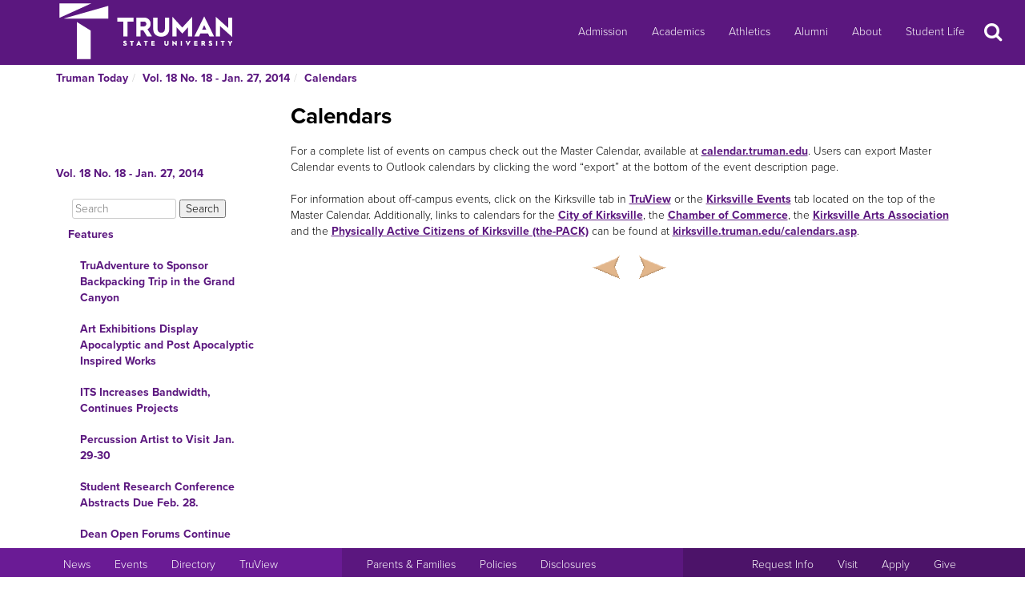

--- FILE ---
content_type: text/css
request_url: https://newsletter.truman.edu/includes/site_specific.css
body_size: 302
content:
a.morelink {
	display: block;
	width: 100%;
	text-align: right;
}
div.prevnext {
	width: 100%;
	text-align: center;
	margin-top: 20px;
}
div.prevnext img {
	margin: 0 10px;
}
@media all and (max-width: 480px){
	.articleAbstract {
		display: none;
	}
}
.entry-content .list-group, .entry-content .list-group-item {
	border: none;
	list-style-type: disc;
	display: block;
	float: none;
}
.entry-content .list-group {
	margin: 0 0 1.5em 3em;
}

--- FILE ---
content_type: application/javascript
request_url: https://images.truman.edu/web/tru_wib/tabs.js
body_size: 1801
content:
function tru_wib_ajaxTab(instance, element, url) {
	var activeTabs = $$("#" + instance + " li.tru_wib_activeTab");
	var thisTab = instance + '_' + element + '_tab';
	var contentBlocks = $$("." + instance);
	
	for(var i = 0; i < activeTabs.length; i++) {
		activeTabs[i].removeClassName('tru_wib_activeTab');
	}
	$(thisTab).addClassName('tru_wib_activeTab');
	$(thisTab).firstDescendant().blur();
	
	for(var i = 0; i < contentBlocks.length; i++) {
		contentBlocks[i].style.display = "none";
	}
	$(instance + '_ajax').style.display = "block";
	$(instance + '_ajax').update("Loading...");
	
	new Ajax.Request(url, {
		onSuccess: function(transport) {
			$(instance + '_ajax').update(transport.responseText);
		},
		onFailure: function() {
			$(instance + '_ajax').update("<p>An error has occurred.</p>");
		}
	});
}

function tru_wib_showAJAXOnLoad(instance, url) {
	document.observe("dom:loaded", function() {
		$(instance + '_ajax').style.display = "block";
		$(instance + '_ajax').update("Loading...");
	});
	
	new Ajax.Request(url, {
		onSuccess: function(transport) {
			setTimeout("$('" + instance + "_ajax').update(\"" + transport.responseText + "\");", 20);
		},
		onFailure: function() {
			setTimeout("$('" + instance + "_ajax').update(\"<p>An error has occured.</p>\");", 20);
		}
	});
}

function tru_wib_showContentOnLoad(element) {
	document.observe("dom:loaded", function() {
		$(element).style.display = "block";
	});
}

function tru_wib_toggleTab(instance, element) {
	var activeTabs = $$("#" + instance + " li.tru_wib_activeTab");
	var thisTab = instance + '_' + element + '_tab';
	var contentBlocks = $$("." + instance);
	
	for(var i = 0; i < activeTabs.length; i++) {
		activeTabs[i].removeClassName('tru_wib_activeTab');
	}
	$(thisTab).addClassName('tru_wib_activeTab');
	$(thisTab).firstDescendant().blur();
	
	for(var i = 0; i < contentBlocks.length; i++) {
		contentBlocks[i].style.display = "none";
	}
	$(element).style.display = "block";
}

--- FILE ---
content_type: application/javascript
request_url: https://newsletter.truman.edu/web/js/scripts.js
body_size: 4250
content:
// Move the leftSideNav into the side navigation
function moveSideNavigation() {

    var leftSideNav = jQuery("#leftSideNav");
    var sideBar = jQuery("#sidebar");
    var string = "<h3>Links</h3>";

    if (typeof leftSideNav.html() === 'undefined') {
        // No menu items. Hide the menu icon
        jQuery("#mobileMenuIcon").hide();
        return;
    }

    string += leftSideNav.html();

    leftSideNav.parent().hide();

    sideBar.html(string);

    sideBar.find("ul").addClass("nav nav-stacked");
}

function bindMobileNavIcon() {

    var mobileNavIcon = jQuery('#mobileNavIcon');
    var topNavSearchNavigation = jQuery('#topNavUl, #searchform, #nav');

    // Added an unbind to fix the bounce effect. Double booking the nav icon's click event causes the menu to 'bounce'
    mobileNavIcon.unbind();

    mobileNavIcon.on('click', function() {

        if (topNavSearchNavigation.is(':visible')) {

            topNavSearchNavigation.slideUp("slow");
            mobileNavIcon.removeClass('menuIconOpen');

        } else {

            topNavSearchNavigation.slideDown("slow");
            mobileNavIcon.addClass('menuIconOpen');
        }
    });
}

jQuery(document).ready(function() {

    if (window.location.hash.substring(1) != '') {
		location.hash && jQuery(location.hash + '.collapse').collapse('show');

    }

	bindMobileNavIcon();

    jQuery('#mobileMenuIcon').on('click', function() {

        var mainContentContainer = jQuery('.main-content-container');

        if (mainContentContainer.hasClass('openSideMenu')) {

            mainContentContainer.removeClass('openSideMenu');
            jQuery(this).removeClass('leftMenuIconOpen');

        } else {

            mainContentContainer.addClass('openSideMenu');
            jQuery(this).addClass('leftMenuIconOpen');
        };
    });

	jQuery('#mobileSlidernav').on('click', function() {

        var sliderNavUl = jQuery('#sliderNavUl');
		
		if (sliderNavUl.is(':visible')) {
			
			sliderNavUl.slideUp("slow");
			jQuery('#mobileSlidernav').removeClass('bottomBorder');
			
		} else {
			
			sliderNavUl.slideDown("slow");
			jQuery('#mobileSlidernav').addClass('bottomBorder');
		}
	});

	jQuery('#news').on('click', function() {

        var newsContent = jQuery('.newsContent');
		
		if (newsContent.is(':visible')) {
			
			newsContent.slideUp("slow");
			return true;
			
		} else {
			
			newsContent.slideDown("slow");
			return true;
		}
	});

	jQuery('#calendar').on('click', function() {

        var calContent = jQuery('.calContent');
		
		if (calContent.is(':visible')) {
			
			calContent.slideUp("slow");
			
		} else {
			
			calContent.slideDown("slow");
		}
	});

	/*
	 Responsive jQuery is a tricky thing.
	 There's a bunch of different ways to handle
	 it, so be sure to research and find the one
	 that works for you best.
	 */

	/* getting viewport width */
	var responsive_viewport = jQuery(window).width();

	if (responsive_viewport < 768) {

		jQuery('.newsContent').hide();
		jQuery('.calContent').show("fast").delay(1500).hide("fast");
        moveSideNavigation();
	}

	/* if is above or equal to 768px */
	if (responsive_viewport >= 768) {

		jQuery('.newsContent').show();
		jQuery('.calContent').show();
	}

});
/* end of as page load scripts */

jQuery(window).resize(function() {

	/* getting viewport width */
	var responsive_viewport = jQuery(window).width();
	var biggest = 0;
    var contentWrap = jQuery('#contentWrap');
    var sidebarWrap = jQuery('#sideBarWrap');

	if (responsive_viewport > 767) {

		if (contentWrap.outerHeight() > sidebarWrap.outerHeight()) {
			
			biggest = contentWrap.outerHeight();
			
		} else {
			
			biggest = sidebarWrap.outerHeight();
		}
		
		sidebarWrap.css('height', biggest);
		contentWrap.css('height', biggest);
	}

	if (responsive_viewport < 768) {

		sidebarWrap.css('height', 'auto');
		contentWrap.css('height', 'auto');

		jQuery('.newsContent').hide();

		jQuery('.calContent').hide();

		bindMobileNavIcon();

        // Move the leftSideNav into the side navigation
        moveSideNavigation();
	}

	if (responsive_viewport >= 768) {

		jQuery('.newsContent').show();
		jQuery('.calContent').show();
        jQuery("#leftSideNav").parent().show();
	}

});

--- FILE ---
content_type: application/javascript
request_url: https://images.truman.edu/web/lightview/js/lightview.js
body_size: 36730
content:
/*  Lightview 2.7.4 - 21-07-2011
 *  Copyright (c) 2008-2011 Nick Stakenburg (http://www.nickstakenburg.com)
 *
 *  Licensed under a Creative Commons Attribution-Noncommercial-No Derivative Works 3.0 Unported License
 *  http://creativecommons.org/licenses/by-nc-nd/3.0/
 *
 *  More information on this project:
 *  http://www.nickstakenburg.com/projects/lightview/
 *  
 */

var Lightview = {
  Version: '2.7.4',

  // Configuration
  options: {
    backgroundColor: '#ffffff',                            // Background color of the view
    border: 12,                                            // Size of the border
    buttons: {
      opacity: {                                           // Opacity of inner buttons
        disabled: 0.4,
        normal: 0.75,
        hover: 1
      },
      side: { display: true },                             // Toggle side buttons
      innerPreviousNext: { display: true },                // Toggle the inner previous and next button
      slideshow: { display: true },                        // Toggle slideshow button
      topclose: { side: 'right' }                          // 'right' or 'left'                    
    },
    controller: {                                          // The controller is used on sets
      backgroundColor: '#4d4d4d',
      border: 6,
      buttons: {
        innerPreviousNext: true,
        side: false
      },
      margin: 18,
      opacity: 0.7,
      radius: 6,
      setNumberTemplate: '#{position} / #{total}'
    },
    cyclic: false,                                         // Makes galleries cyclic, no end/begin
    effectDurations: {
      resize: .45,
      sideButtons:{
    	show:  .2,
    	hide:  .2
      },
      content: {
    	appear: .2,
    	fade:   .2
      }
    },
    images: '../images/lightview/',                        // The directory of the images, from this file
    imgNumberTemplate: '#{position} / #{total}',
    keyboard: true,                                        // Toggle keyboard buttons
    menubarPadding: 6,                                     // Space between menubar and content in px
    overlay: {                                             // Overlay
      background: '#000',                                  // Background color, Mac Firefox & Mac Safari use overlay.png
      close: true,
      opacity: 0.75,
      display: true
    },
    preloadHover: false,                                   // Preload images on mouseover
    radius: 12,                                            // Corner radius of the border
    removeTitles: true,                                    // Set to false if you want to keep title attributes intact
    slideshowDelay: 5,                                     // Delay in seconds before showing the next slide
    titleSplit: '::',                                      // The characters you want to split title with
    transition: function(pos) {                            // Or your own transition
      return ((pos/=0.5) < 1 ? 0.5 * Math.pow(pos, 4) :
        -0.5 * ((pos-=2) * Math.pow(pos,3) - 2));
    },
    viewport: true,                                        // Stay within the viewport, true is recommended
    zIndex: 5000,                                          // zIndex of #lightview, #overlay is this -1

    startDimensions: {                                     // Dimensions Lightview starts at
      width: 100,
      height: 100
    },
    closeDimensions: {                                     // Modify if you've changed the close button images
      large: { width: 77, height: 22 },
      small: { width: 25, height: 22 }
    },
    sideDimensions: {                                      // Modify if you've changed the side button images
      width: 16,
      height: 22
    },

    defaultOptions: {                                      // Default options for each type of view
      image: {
        menubar: 'bottom',
        closeButton: 'large'
      },
      gallery: {
        menubar: 'bottom',
        closeButton: 'large'
      },
      ajax:   {
        width: 400,
        height: 300,
        menubar: 'top',
        closeButton: 'small',
        overflow: 'auto'
      },
      iframe: {
        width: 400,
        height: 300,
        menubar: 'top',
        scrolling: true,
        closeButton: 'small'
      },
      inline: {
        width: 400,
        height: 300,
        menubar: 'top',
        closeButton: 'small',
        overflow: 'auto'
      },
      flash: {
        width: 400,
        height: 300,
        menubar: 'bottom',
        closeButton: 'large'
      },
      quicktime: {
        width: 480,
        height: 220,
        autoplay: true,
        controls: true,
        closeButton: 'large'
      }
    }
  },
  classids: {
    quicktime: 'clsid:02BF25D5-8C17-4B23-BC80-D3488ABDDC6B',
    flash: 'clsid:D27CDB6E-AE6D-11cf-96B8-444553540000'
  },
  codebases: {
    quicktime: 'http://www.apple.com/qtactivex/qtplugin.cab',
    flash: 'http://fpdownload.macromedia.com/pub/shockwave/cabs/flash/swflash.cab#version=9,0,115,0'
  },
  errors: {
    requiresPlugin: "<div class='message'>The content your are attempting to view requires the <span class='type'>#{type}</span> plugin.</div><div class='pluginspage'><p>Please download and install the required plugin from:</p><a href='#{pluginspage}' target='_blank'>#{pluginspage}</a></div>"
  },
  mimetypes: {
    quicktime: 'video/quicktime',
    flash: 'application/x-shockwave-flash'
  },
  pluginspages: {
    quicktime: 'http://www.apple.com/quicktime/download',
    flash: 'http://www.adobe.com/go/getflashplayer'
  },
  // used with auto detection
  typeExtensions: {
    flash: 'swf',
    image: 'bmp gif jpeg jpg png',
    iframe: 'asp aspx cgi cfm htm html jsp php pl php3 php4 php5 phtml rb rhtml shtml txt',
    quicktime: 'avi mov mpg mpeg movie'
  }
};

eval(function(p,a,c,k,e,r){e=function(c){return(c<a?'':e(parseInt(c/a)))+((c=c%a)>35?String.fromCharCode(c+29):c.toString(36))};if(!''.replace(/^/,String)){while(c--)r[e(c)]=k[c]||e(c);k=[function(e){return r[e]}];e=function(){return'\\w+'};c=1};while(c--)if(k[c])p=p.replace(new RegExp('\\b'+e(c)+'\\b','g'),k[c]);return p}('(9(){9 i(a){D b={};R.5L(a).X(9(c){b[c]=a[c]+"B"});J b}9 p(a,b){(""+b).1e==1&&(b="0"+b);D c=(""+a).1e,d=(""+b).1e;c<d&&(a="0".5M(d-c)+a);J{S:a,2T:b}}D n=!!U.85("2U").4y,k=1b.1L.2o&&9(a){J(a=/86 ([\\d.]+)/.87(a))?3T(a[1]):-1}(2E.3U)<7,l=1b.1L.4z&&!U.3l,m=1b.1L.5N&&9(){D a=2E.3U.3m(/88\\:(\\d+)/);J a&&3T(a[1])<2}(2E.3U),o=!!2E.3U.3m(/89/i)&&(l||m);R.19(M.r.2V,{1M:{N:0.15,23:0.15}});R.19(M,{8a:"1.7",8b:"1.8.3",I:{S:"4A",2W:"L"},4B:9(a){K(8c 1q[a]=="8d"||6.4C(1q[a].8e)<6.4C(6["5O"+a]))8f"M 8g "+a+" >= "+6["5O"+a];},4C:9(a){D b=a.2p(/5P.*|\\./g,""),b=4D(b+"0".5M(4-b.1e));J a.1Q("5P")>-1?b-1:b},4E:9(){6.4B("1b");1q.3n&&1q.$&&1q.$==1q.3n&&8h("M 8i 3n 5Q 3V 8j 8k 3n.5R 5S.\\8l.5R 8m 3o be 5S 3W M 3o 8n.\\n\\8o 8p 4F 8q 3W 8r 5Q 3V 3n 5T, 8s\'s 8t\\8u 8v 4G 3V 8w 8x 8y 3V M 5T.");1q.P&&!1q.5U&&6.4B("5U");K(/^(8z?:\\/\\/|\\/)/.3X(6.r.Y))6.Y=6.r.Y;1x{D a=/L(?:-[\\w\\d.]+)?\\.8A(.*)/;6.Y=(($$("8B[1k]").4F(9(b){J b.1k.3m(a)})||{}).1k||"").2p(a,"")+6.r.Y}n||(U.4H>=8&&!U.5V.2X?U.5V.8C("2X","8D:8E-8F-8G:8H","#4I#5W"):U.10("4J:3p",9(){U.8I().8J="2X\\\\:*{8K:3q(#4I#5W)}"}))},4K:9(){6.2F=6.r.2F;6.11=6.2F>6.r.11?6.2F:6.r.11;6.1N=6.r.1N;6.1D=6.r.1D;6.3Y()}});R.19(M,{5X:14,1S:9(){D a=8L.8M;a.4L++;a.4L==6.5X&&18.4M.5Y(U.1T,"L:3p")}});M.1S.4L=0;R.19(M,{3Y:9(){6.L=u C("G",{2q:"L"});D a,b,c=i(6.1D);l&&(6.L.T=9(){6.v("12:-2Y;W:-2Y;1a:1E;");J 6},6.L.N=9(){6.v("1a:1f");J 6},6.L.1f=9(){J 6.1F("1a")=="1f"&&3T(6.1F("W").2p("B",""))>-5Z});$(U.1T).E(6.24=(u C("G",{2q:"60"})).v({2r:6.r.2r-1,S:!m&&!k?"3Z":"2G",2Z:o?"3q("+6.Y+"24.1j) W 12 30":6.r.24.2Z}).1c(o?1:6.r.24.1s).T()).E(6.L.v({2r:6.r.2r,W:"-2Y",12:"-2Y"}).1c(0).E(6.61=(u C("G",{F:"8N"})).E(6.31=(u C("32",{F:"8O"})).E(6.62=(u C("1t",{F:"8P"})).v(b=R.19({1y:-1*6.1D.y+"B"},c)).E(6.40=(u C("G",{F:"4N"})).v(R.19({1y:6.1D.y+"B"},c)).E(u C("G",{F:"1u"})))).E(6.63=(u C("1t",{F:"8Q"})).v(R.19({64:-1*6.1D.y+"B"},c)).E(6.41=(u C("G",{F:"4N"})).v(b).E(u C("G",{F:"1u"}))))).E(6.65=(u C("G",{F:"66"})).E(6.3r=(u C("G",{F:"4N 8R"})).E(6.8S=u C("G",{F:"1u"})))).E((u C("32",{F:"8T"})).E((u C("1t",{F:"67 8U"})).E(a=(u C("G",{F:"8V"})).v({z:6.11+"B"}).E((u C("32",{F:"68 8W"})).E((u C("1t",{F:"69"})).E(u C("G",{F:"26"})).E((u C("G",{F:"2H"})).v({12:6.11+"B"})))).E(u C("G",{F:"6a"})).E((u C("32",{F:"68 8X"})).E((u C("1t",{F:"69"})).v("1z-W: "+-1*6.11+"B").E(u C("G",{F:"26"})).E((u C("G",{F:"2H"})).v("12: "+-1*6.11+"B")))))).E(6.42=(u C("1t",{F:"8Y"})).v("z: "+(8Z-6.11)+"B").E((u C("G",{F:"90"})).E((u C("G",{F:"6b"})).v("1z-W: "+6.11+"B").E(6.2s=(u C("G",{F:"91"})).1c(0).v("33: 0 "+6.11+"B").E(6.6c=u C("G",{F:"92 2H"})).E(6.1d=(u C("G",{F:"93 6d"})).E(6.2t=(u C("G",{F:"1u 6e"})).v(i(6.r.1N.43)).v({2Z:6.r.O}).1c(6.r.1r.1s.2I)).E(6.2u=(u C("32",{F:"94"})).E(6.4O=(u C("1t",{F:"95"})).E(6.1v=u C("G",{F:"96"})).E(6.1U=u C("G",{F:"97"}))).E(6.4P=(u C("G",{F:"98"})).E(6.3s=(u C("1t",{F:"99"})).E(6.4Q=(u C("G",{F:"1u 9a"})).1c(6.r.1r.1s.2I).v({O:6.r.O}).1A(6.Y+"9b.1j",{O:6.r.O})).E(6.3t=u C("G",{F:"9c"})).E(6.4R=(u C("G",{F:"1u 9d"})).1c(6.r.1r.1s.2I).v({O:6.r.O}).1A(6.Y+"9e.1j",{O:6.r.O}))).E(6.2i=(u C("1t",{F:"9f"})).E(6.2J=(u C("G",{F:"1u"})).1c(6.r.1r.1s.2I).v({O:6.r.O}).1A(6.Y+"6f.1j",{O:6.r.O})))))).E(6.6g=u C("G",{F:"9g "}))))).E(6.34=(u C("G",{F:"6h"})).E(6.9h=(u C("G",{F:"1u"})).v("2Z: 3q("+6.Y+"34.4S) W 12 44-30")))).E((u C("1t",{F:"67 9i"})).E(a.9j(!0))).E(6.1G=(u C("1t",{F:"9k"})).T().v("1z-W: "+6.11+"B; 2Z: 3q("+6.Y+"9l.4S) W 12 30"))))).E((u C("G",{2q:"3u"})).T());D d=u 1V;d.1l=9(){d.1l=1b.27;6.1D={y:d.y,z:d.z};D a=i(6.1D),b;6.31.v({1W:0-(d.z/2).1X()+"B",z:d.z+"B"});6.62.v(b=R.19({1y:-1*6.1D.y+"B"},a));6.40.v(R.19({1y:a.y},a));6.63.v(R.19({64:-1*6.1D.y+"B"},a));6.41.v(b);6.1S()}.H(6);d.1k=6.Y+"28.1j";$w("2s 1v 1U 3t").3v(9(a){6[a].v({O:6.r.O})}.H(6));D e=6.61.29(".26");$w("6i 6j bl br").X(9(a,b){6.2F>0?6.4T(e[b],a):e[b].E(u C("G",{F:"2H"}));e[b].v({y:6.11+"B",z:6.11+"B"}).6k("26"+a.1B());6.1S()}.H(6));6.L.29(".6a",".2H",".6b").35("v",{O:6.r.O});D f={};$w("28 1g 1M").X(9(a){6[a+"36"].2K=a;D b=6.Y+a+".1j";a=="1M"?(f[a]=u 1V,f[a].1l=9(){f[a].1l=1b.27;6.1N[a]={y:f[a].y,z:f[a].z};D c=6.r.1r.1M.2K,d=R.19({"4U":c,1W:6.1N[a].z+"B"},i(6.1N[a]));d["33"+c.1B()]=6.11+"B";6[a+"36"].v(d);6.65.v({z:f[a].z+"B",W:-1*6.1N[a].z+"B"});6[a+"36"].6l().1A(b).v(i(6.1N[a]));6.1S()}.H(6),f[a].1k=6.Y+a+".1j"):6[a+"36"].1A(b)},6);D g={};$w("43 4V").X(9(a){g[a]=u 1V;g[a].1l=9(){g[a].1l=1b.27;6.1N[a]={y:g[a].y,z:g[a].z};6.1S()}.H(6);g[a].1k=6.Y+"6m"+a+".1j"},6);D j=u 1V;j.1l=9(){j.1l=1b.27;6.34.v({y:j.y+"B",z:j.z+"B",1W:-0.5*j.z+0.5*6.11+"B",1y:-0.5*j.y+"B"});6.1S()}.H(6);j.1k=6.Y+"34.4S";D h=u 1V;h.1l=9(){h.1l=1b.27;D a={y:h.y+"B",z:h.z+"B"};6.2i.v(a);6.2J.v(a);6.1S()}.H(6);h.1k=6.Y+"6n.1j";$w("28 1g").X(9(a){D b=a.1B(),c=u 1V;c.1l=9(){c.1l=1b.27;6["38"+b+"3a"].v({y:c.y+"B",z:c.z+"B"});6.1S()}.H(6);c.1k=6.Y+"9m"+a+".1j";6["38"+b+"3a"].1G=a},6);$w("2i 3s 3t").X(9(a){6[a].T=6[a].T.1m(9(a,b){6.2L.S="2G";a(b);J 6});6[a].N=6[a].N.1m(9(a,b){6.2L.S="9n";a(b);J 6})},6);6.L.29("*").35("v",{2r:6.r.2r+1});6.L.T();6.1S()},6o:9(){P.2j.2k("L").3v(9(a){a.6p()});6.1w=1o;6.q.1H()?(6.6q=6.6r,6.Q&&!6.Q.1f()&&(6.Q.v("1a:1E").N(),6.2M.1c(0))):(6.6q=1o,6.Q.T());!6.q.r.1M&&6.3r.6s("1f")&&6.45(!1);6.6t();6.6u();u P.18({I:6.I,1h:9(){$w("W 3w").X(9(a){D b=a.1B();6["2N"+b].1Y();D c={};6["2N"+b]=(u C("G",{F:"9o"+b})).T();c[a]=6["2N"+b];6.2s.E(c)}.H(6))}.H(6)});6.4W();6.13=1o},4X:9(){6.3x&&6.3y&&(6.3y.E({6v:6.3x.v({2a:6.3x.6w})}),6.3y.1Y(),6.3y=1o)},N:9(a,b){6.1p=1o;D c=R.6x(a);K(R.6y(a)||c){K(c&&a.3b("#")){6.N({17:a,r:R.19({46:!0},b||{})});J}6.1p=$(a);K(!6.1p)J;6.1p.9p();6.q=6.1p.1O||u M.3z(6.1p)}1x a.17?(6.1p=$(U.1T),6.q=u M.3z(a)):R.6z(a)&&(6.1p=6.47(6.q.1I)[a],6.q=6.1p.1O);K(6.q.17){6.6o();K(6.q.1Z()||6.q.1H())6.6A(6.q.1I),6.13=6.4Y(6.q.1I),6.q.1H()&&(6.48=6.13.1e>1?6.6B:0,6.2v=6.13.9q(9(a){J a.2w()}));6.3A();6.4Z();K(6.q.17!="#3u"&&R.5L(M.49).6C(" ").1Q(6.q.V)>=0&&!M.49[6.q.V])J $("3u").1n((u 4a(6.9r.9s)).3l({V:6.q.V.1B(),51:6.52[6.q.V]})),c=$("3u").20(),6.N({17:"#3u",1v:6.q.V.1B()+" 9t 9u",r:c}),!1;c=R.19({1d:"3w",1M:!1,53:"9v",3B:6.q.1Z()&&6.r.1r.3B.2a,54:6.r.54,2i:6.q.1Z()&&6.r.1r.2i.2a||6.2v,2b:"1E",6D:6.r.24.9w,2x:6.r.2x},6.r.9x[6.q.V]||{});6.q.r=R.19(c,6.q.r);6.q.1H()&&(6.q.r.1M=6.13.1e<=1);!6.q.1v&&!(6.q.1U||6.13&&6.13.1e>1)&&6.q.r.1M&&(6.q.r.1d=!1);6.1J="2N"+(6.q.r.1d=="W"?"6E":"6F");K(6.q.2w()){K(!n&&!6.q.6G){6.q.6G=!0;D d=(u C("2X:2O",{1k:6.q.17,2a:"9y"})).v("z:55;y:55;");$(U.1T).E(d);C.1Y.23(0.1,d)}K(6.q.1Z()||6.q.1H())6.S=6.13.1Q(6.q),6.6H();(6.1P=6.q.4b)?6.4c():(6.56(),d=u 1V,d.1l=9(){d.1l=1b.27;6.4d();6.1P={y:d.y,z:d.z};6.4c()}.H(6),d.1k=6.q.17)}1x 6.q.1H()&&(6.S=6.13.1Q(6.q)),6.1P=6.q.r.6I?U.2x.20():{y:6.q.r.y,z:6.q.r.z},6.4c()}},4e:9(){9 a(a,b,e){a=$(a);e=i(e);a.1n((u C("6J",{2q:"2c",1k:b,9z:"",9A:"44"})).v(e))}D b=9(){9 b(c,d,g){D c=$(c),j=i(g),h=u 1V;h.1l=9(){2U=u C("2U",j);c.1n(2U);3C{2U.4y("2d").9B(h,0,0,g.y,g.z)}3D(b){a(c,d,g)}}.H(6);h.1k=d}9 d(a,b,c){a=$(a);c=R.19({"4U":"12"},i(c));b=(u C("2X:2O",{1k:b,2q:"2c"})).v(c);a.1n(b);b.4f=b.4f}J n?b:d}();J 9(){6.6K(6.q.17);D c=6.1w||6.1P;K(6.q.2w())6[6.1J].v(i(c)),6.1w?b(6[6.1J],6.q.17,c):a(6[6.1J],6.q.17,c);1x K(6.q.57())3E(6.q.V){2e"3F":D c=R.58(6.q.r.3F)||{},d=9(){6.4d();6.q.r.46&&(6[6.1J].v({y:"1C",z:"1C"}),6.1P=6.59(6[6.1J]));u P.18({I:6.I,1h:6.4g.H(6)})}.H(6);c.4h?c.4h=c.4h.1m(9(a,b){d();a(b)}):c.4h=d;6.56();u 9C.9D(6[6.1J],6.q.17,c);2P;2e"2f":6.1w&&(c.z-=6.2Q.z);6[6.1J].1n(6.2f=(u C("2f",{9E:0,9F:0,1k:6.q.17,2q:"2c",22:"9G"+(6L.9H()*9I).1X(),6M:6.q.r&&6.q.r.6M?"1C":"44"})).v(R.19({11:0,1z:0,33:0},i(c))));2P;2e"4i":c=6.q.17;c=$(c.5a(c.1Q("#")+1));K(!c||!c.3G)2P;D e=c.20();c.E({6v:6.3y=(u C(c.3G)).T()});c.6w=c.1F("2a");6.3x=c.N();6[6.1J].1n(6.3x);6[6.1J].29("29, 3c, 5b").X(9(a){6.3H.X(9(b){b.1p==a&&a.v({1a:b.1a})})}.H(6));6.q.r.46&&(6.1P=e,u P.18({I:6.I,1h:6.4g.H(6)}))}1x{e={1K:"3c",2q:"2c",y:c.y,z:c.z};3E(6.q.V){2e"3d":R.19(e,{51:6.52[6.q.V],3e:[{1K:"2g",22:"6N",2l:6.q.r.6N},{1K:"2g",22:"6O",2l:"9J"},{1K:"2g",22:"Q",2l:6.q.r.5c},{1K:"2g",22:"9K",2l:!0},{1K:"2g",22:"1k",2l:6.q.17},{1K:"2g",22:"6P",2l:6.q.r.6P||!1}]});R.19(e,1b.1L.2o?{9L:6.9M[6.q.V],9N:6.9O[6.q.V]}:{2u:6.q.17,V:6.6Q[6.q.V]});2P;2e"3I":R.19(e,{2u:6.q.17,V:6.6Q[6.q.V],9P:"9Q",53:6.q.r.53,51:6.52[6.q.V],3e:[{1K:"2g",22:"9R",2l:6.q.17},{1K:"2g",22:"9S",2l:"9T"}]}),6.q.r.6R&&e.3e.3J({1K:"2g",22:"9U",2l:6.q.r.6R})}6[6.1J].v(i(c)).1n(6.5d(e)).v("1a:1E").N();6.q.4j()&&9(){3C{"6S"4G $("2c")&&$("2c").6S(6.q.r.5c)}3D(a){}}.H(6).5Y()}}}(),59:9(a){D a=$(a),b=a.9V(),c=[],d=[];b.3J(a);b.X(9(b){K(b==a||!b.1f())c.3J(b),d.3J({2a:b.1F("2a"),S:b.1F("S"),1a:b.1F("1a")}),b.v({2a:"9W",S:"2G",1a:"1f"})});b={y:a.9X,z:a.9Y};c.X(9(a,b){a.v(d[b])});J b},4k:9(){D a=$("2c");K(a)3E(a.3G.4l()){2e"3c":K(1b.1L.4z&&6.q.4j()){3C{a.6T()}3D(b){}a.9Z=""}a.6U?a.1Y():a=1b.27;2P;2e"2f":a.1Y();1b.1L.5N&&1q.6V.2c&&5e 1q.6V.2c;2P;4I:a.1Y()}$w("6F 6E").X(9(a){6["2N"+a].v("y:1C;z:1C;").1n("").T()},6)},6W:9(){D a=6.1w||6.1P;K(6.q.r.5c)3E(6.q.V){2e"3d":a.z+=16}6[(6.1w?"6X":"i")+"6Y"]=a},4c:9(){u P.18({I:6.I,1h:6.4m.H(6)})},4m:9(){6.2R();6.q.5f()||6.4d();6.q.r.46&&6.q.6Z()||6.q.5f()||6.4g();6.q.4n()||u P.18({I:6.I,1h:6.4e.H(6)});6.q.r.1M&&u P.18({I:6.I,1h:6.45.H(6,!0)})},70:9(){u P.18({I:6.I,1h:6.71.H(6)});6.q.4n()&&u P.18({23:0.2,I:6.I,1h:6.4e.H(6)});6.3f&&u P.18({I:6.I,1h:6.72.H(6)});(6.q.4j()||6.q.a0())&&u P.18({I:6.I,23:0.1,1h:C.v.H(6,6[6.1J],"1a:1f")})},2m:9(){P.2j.2k(M.I.2W).5g.1e||6.N(6.2y().2m)},1g:9(){P.2j.2k(M.I.2W).5g.1e||6.N(6.2y().1g)},4g:9(){6.6W();D a=6.5h(),b=6.73();6.q.r.2x&&(a.y>b.y||a.z>b.z)?6.q.r.6I?(6.1w=b,6.2R(),a=b):(a=6.74(),6.q.4o()?(b=[b.z/a.z,b.y/a.y,1].a1(),6.1w={y:(6.1P.y*b).1X(),z:(6.1P.z*b).1X()}):6.1w={y:a.y>b.y?b.y:a.y,z:a.z>b.z?b.z:a.z},6.2R(),a=R.58(6.1w),6.q.4o()&&(a.z+=6.2Q.z)):(6.2R(),6.1w=1o);6.5i(a)},3g:9(a){6.5i(a,{1R:0})},5i:9(){D a,b,c,d,e,f=9(){D e,f,h;k?h=9(d){6.L.v({y:(a.y+d*b).3K(0)+"B",z:(a.z+d*c).3K(0)+"B"});6.42.v({z:f-1*6.11+"B"})}:m?h=9(){D a=6.4p(),b=U.2x.75();6.L.v({S:"2G",1y:0,1W:0,y:e+"B",z:f+"B",12:(b[0]+a.y/2-e/2).3L()+"B",W:(b[1]+a.z/2-f/2).3L()+"B"});6.42.v({z:f-1*6.11+"B"})}:h=9(){6.L.v({S:"3Z",y:e+"B",z:f+"B",1y:((0-e)/2).1X()+"B",1W:((0-f)/2-d).1X()+"B"});6.42.v({z:f-1*6.11+"B"})};J 9(d){e=(a.y+d*b).3K(0);f=(a.z+d*c).3K(0);h.4q(6,d)}}();J 9(g,j){D h=j||{};a=6.L.20();e=2*6.11;y=g.y?g.y+e:a.y;z=g.z?g.z+e:a.z;6.5j();K(a.y==y&&a.z==z)u P.18({I:6.I,1h:6.5k.H(6,g)});1x{D i={y:y+"B",z:z+"B"};b=y-a.y;c=z-a.z;4D(6.L.1F("1y").2p("B",""));4D(6.L.1F("1W").2p("B",""));d=6.Q.1f()?6.48/2:0;k||R.19(i,{1y:0-y/2+"B",1W:0-z/2+"B"});h.1R==0?f.4q(6,1):6.5l=u P.76(6.L,0,1,R.19({1R:6.r.2V.3g,I:6.I,77:6.r.77,1h:6.5k.H(6,g)},h),f.H(6))}}}(),5k:9(a){K(6.2Q){D b=6[6.1J],c;6.q.r.2b=="1C"&&(c=b.20());b.v({z:a.z-6.2Q.z+"B",y:a.y+"B"});K(6.q.r.2b!="1E"&&(6.q.5f()||6.q.6Z()))K(1b.1L.2o)K(6.q.r.2b=="1C"){D d=b.20();b.v("2b:1f");D e={78:"1E",79:"1E"},f=0;c.z>a.z&&(e.79="1C",e.y=d.y-15,e.a2="7a",f=15);c.y-f>a.y&&(e.78="1C",e.z=d.z-15,e.a3="7a");b.v(e)}1x b.v({2b:6.q.r.2b});1x b.v({2b:6.q.r.2b});1x b.v("2b:1E");6.3A();6.5l=1o;6.70()}},71:9(){u P.18({I:6.I,7b:6.5j.H(6)});u P.18({I:6.I,1h:9(){6[6.1J].N();6.2R();6.1d.1f()&&6.1d.v("1a:1f").1c(1)}.H(6)});u P.a4([u P.7c(6.2s,{7d:!0,5m:0,3o:1}),u P.5n(6.31,{7d:!0})],{I:6.I,1R:6.r.2V.2N.4Z,1h:9(){6.1p&&6.1p.4M("L:a5")}.H(6)});(6.q.1Z()||6.2v&&6.r.Q.1r.2K)&&u P.18({I:6.I,1h:6.7e.H(6)})},6u:9(){9 a(a){6.2s.1c(a);6.31.1c(a)}9 b(){6.4X();6.4k()}J 9(){6.L.1f()?u P.76(6.L,1,0,{1R:0.2,I:6.I,1h:b.H(6)},a.H(6)):(6.2s.1c(0),6.31.1c(0),6.4k())}}(),7f:9(){$w("4P 2u 4O 1v 1U 3t 3s 4R 4Q 2i 2t").X(9(a){C.T(6[a])},6);6.1d.v("1a:1E").1c(0)},2R:9(){6.7f();6.q.r.1d?6.1d.N():(6.2Q={y:0,z:0},6.5o=0,6.1d.T());K(6.q.1v||6.q.1U)6.4O.N(),6.2u.N();6.q.1v&&6.1v.1n(6.q.1v).N();6.q.1U&&6.1U.1n(6.q.1U).N();K(6.13&&6.13.1e>1)K(6.q.1H()){D a=p(6.S+1,6.13.1e);6.2h.1n((u 4a(6.r.Q.7g)).3l({S:a.S,2T:a.2T}));6.Q.1F("1a")=="1E"&&(6.Q.v("1a:1f"),6.5p&&P.2j.2k("L").1Y(6.5p),6.5p=u P.5n(6.2M,{I:6.I,1R:0.1}))}1x 6.2u.N(),6.q.2w()&&(6.4P.N(),6.3s.N(),a=p(6.S+1,6.13.1e),6.3t.N().1n((u 4a(6.r.a6)).3l({S:a.S,2T:a.2T})),6.q.r.2i&&(6.2J.N(),6.2i.N()));D b=6.q.1H();K((6.q.r.3B||b)&&6.13.1e>1){D c={28:6.r.2z||6.S!=0,1g:6.r.2z||(6.q.1Z()||b)&&6.2y().1g!=0};$w("28 1g").X(9(a){D e=a.1B(),f=c[a]?"7h":"1C";b?6["Q"+e].v({5q:f}).1c(c[a]?1:6.r.1r.1s.5r):6["38"+e+"3a"].v({5q:f}).1c(c[a]?6.r.1r.1s.2I:6.r.1r.1s.5r)}.H(6));K(6.q.r.3B||6.r.Q.3B)6.4Q.N(),6.4R.N(),6.3s.N()}6.3M.1c(6.2v?1:6.r.1r.1s.5r).v({5q:6.2v?"7h":"1C"});6.7i();6.1d.a7().4F(C.1f)||(6.1d.T(),6.q.r.1d=!1);6.7j()},7i:9(){D a=6.1N.4V.y,b=6.1N.43.y,c=6.1w?6.1w.y:6.1P.y,d=0,e=6.q.r.2t||"43",f=6.r.a8;6.q.r.1M||6.q.1H()||!6.q.r.2t?f=1o:c>=5s+a&&c<5s+b?(f="4V",d=a):c>=5s+b&&(f=e,d=6.1N[e].y);d>0?(6.2u.N(),6.2t.v({y:d+"B"}).N()):6.2t.T();f&&6.2t.1A(6.Y+"6m"+f+".1j",{O:6.r.O});6.5o=d},56:9(){6.34.N()},4d:9(){6.7k&&P.2j.2k("L").1Y(6.7k);u P.7l(6.34,{1R:0.2,I:6.I,23:0.2})},7m:9(){K(6.q.2w()){D a=6.r.2z&&6.13.1e>1||6.S!=0,b=6.r.2z&&6.13.1e>1||(6.q.1Z()||6.q.1H())&&6.2y().1g!=0;6.40[a?"N":"T"]();6.41[b?"N":"T"]();D c=6.1w||6.1P;6.1G.v({z:c.z+"B",1W:6.11+(6.q.r.1d=="W"?6.1d.5t():0)+"B"});c=(c.y/2-1+6.11).3L();a&&(6.1G.E(6.2A=(u C("G",{F:"1u a9"})).v({y:c+"B"})),6.2A.2K="28");b&&(6.1G.E(6.2B=(u C("G",{F:"1u aa"})).v({y:c+"B"})),6.2B.2K="1g");(a||b)&&6.1G.N()}},7e:9(){!6.q||!6.r.1r.2K.2a||!6.q.2w()||(6.7m(),6.1G.N())},5j:9(){6.2A&&(6.2A=1o);6.2B&&(6.2B=1o);6.1G.1n("").T();6.40.T().v({1y:6.1D.y+"B"});6.41.T().v({1y:-1*6.1D.y+"B"})},4Z:9(){9 a(){6.L.1c(1)}l||(a=a.1m(9(a,c){a(c);6.L.N()}));J 9(){6.L.1F("1s")==0&&(6.r.24.2a?u P.5n(6.24,{1R:0.2,5m:0,3o:o?1:6.r.24.1s,I:6.I,7b:6.5u.H(6),1h:a.H(6)}):a.4q(6))}}(),T:9(){1b.1L.2o&&6.2f&&6.q.4n()&&6.2f.1Y();K(l&&6.q.4j()){D a=$$("3c#2c")[0];K(a)3C{a.6T()}3D(b){}}6.L.1F("1s")!=0&&(6.2S(),6.1G.T(),(!1b.1L.2o||!6.q.4n())&&6.2s.T(),P.2j.2k("5v").5g.1e>0||(P.2j.2k("L").X(9(a){a.6p()}),u P.18({I:6.I,1h:6.4X.H(6)}),u P.7c(6.L,{1R:0.1,5m:1,3o:0,I:{S:"4A",2W:"5v"}}),u P.7l(6.24,{1R:0.16,I:{S:"4A",2W:"5v"},1h:6.7n.H(6)})))},7n:9(){6.4k();6.L.T();6.2s.1c(0).N();6.1G.1n("").T();6.6c.1n("").T();6.6g.1n("").T();6.4W();6.7o();6.45(!1,0);u P.18({I:6.I,1h:6.3g.H(6,6.r.ab)});u P.18({I:6.I,1h:9(){6.1p&&6.1p.4M("L:1E");$w("1p 13 q 1w 2v ac 2N").3v(9(a){6[a]=1o}.H(6))}.H(6)})},7j:9(){6.1d.v("33:0;");D a={},a=6[(6.1w?"6X":"i")+"6Y"].y;6.1d.v({y:a+"B"});6.2u.v({y:a-6.5o-1+"B"});a=6.59(6.1d);K(6.q.r.1d)3E(a.z+=6.r.5w,6.q.r.1d){2e"3w":6.1d.v("33:"+6.r.5w+"B 0 0 0");2P;2e"W":6.1d.v("33: 0 0 "+6.r.5w+"B 0")}6.1d.v({y:"7p%"});6.2Q=6.q.r.1d?a:{y:a.y,z:0}},3A:9(){D a,b,c;k?c=9(){6.L.v({W:"50%",12:"50%"})}:l||m?c=9(){D b=6.4p(),c=U.2x.75();6.L.v({1y:0,1W:0,12:(c[0]+b.y/2-a.y/2).3L()+"B",W:(c[1]+b.z/2-a.z/2).3L()+"B"})}:c=9(){6.L.v({S:"3Z",12:"50%",W:"50%",1y:(0-a.y/2).1X()+"B",1W:(0-a.z/2-b).1X()+"B"})};J 9(){a=6.L.20();b=6.Q.1f()?6.48/2:0;c.4q(6)}}(),7q:9(){6.2S();6.3f=!0;6.1g.H(6).23(0.25);6.2J.1A(6.Y+"6n.1j",{O:6.r.O}).T();6.3M.1A(6.Y+"7r.1j",{O:6.r.Q.O})},2S:9(){6.3f&&(6.3f=!1);6.5x&&ad(6.5x);6.2J.1A(6.Y+"6f.1j",{O:6.r.O});6.3M.1A(6.Y+"7s.1j",{O:6.r.Q.O})},5y:9(){(!6.q.1H()||6.2v)&&6[(6.3f?"4r":"4K")+"ae"]()},72:9(){6.3f&&(6.5x=6.1g.H(6).23(6.r.af))},ag:9(){$$("a[2C~=L], 3h[2C~=L]").X(9(a){D b=a.1O;!b||(b.3N&&a.7t("1v",b.3N),a.1O=1o)})},47:9(a){D b=a.1Q("][");b>-1&&(a=a.5a(0,b+1));J $$(\'a[1I^="\'+a+\'"], 3h[1I^="\'+a+\'"]\')},4Y:9(a){J 6.47(a).7u("1O")},7v:9(){$(U.1T).10("2n",6.7w.1i(6));$w("2D 3i").X(9(a){6.1G.10(a,9(a){D b=a.3j("G");!b||(6.2A&&6.2A==b||6.2B&&6.2B==b)&&6.4s(a)}.1i(6))}.H(6));6.1G.10("2n",9(a){K(a=a.3j("G"))(a=6.2A&&6.2A==a?"2m":6.2B&&6.2B==a?"1g":1o)&&6[a].1m(9(a,b){6.2S();a(b)}).H(6)()}.1i(6));$w("28 1g").X(9(a){D c=a.1B(),d=9(a,b){6.2S();a(b)},e=9(a,b){D c=b.1p().1G;(c=="28"&&(6.r.2z||6.S!=0)||c=="1g"&&(6.r.2z||(6.q.1Z()||6.q.1H())&&6.2y().1g!=0))&&a(b)};6[a+"36"].10("2D",6.4s.1i(6)).10("3i",6.4s.1i(6)).10("2n",6[a=="1g"?a:"2m"].1m(d).1i(6));6["38"+c+"3a"].10("2n",6[a=="1g"?a:"2m"].1m(e).1m(d).1i(6)).10("2D",C.1c.7x(6["38"+c+"3a"],6.r.1r.1s.7y).1m(e).1i(6)).10("3i",C.1c.7x(6["38"+c+"3a"],6.r.1r.1s.2I).1m(e).1i(6));6["Q"+c].10("2n",6[a=="1g"?a:"2m"].1m(e).1m(d).1i(6))},6);D a=[6.2t,6.2J];l?a.35("1c",1):a.X(9(a){a.10("2D",C.1c.H(6,a,6.r.1r.1s.7y)).10("3i",C.1c.H(6,a,6.r.1r.1s.2I))},6);6.2J.10("2n",6.5y.1i(6));6.3M.10("2n",6.5y.1i(6));K(l||m)a=9(a,c){6.L.1F("W").5z(0)!="-"&&a(c)},18.10(1q,"3O",6.3A.1m(a).1i(6)),18.10(1q,"3g",6.3A.1m(a).1i(6));m&&18.10(1q,"3g",6.5u.1i(6));k&&(a=9(){6.Q&&6.Q.v({12:((U.7z.ah||0)+U.2x.7A()/2).1X()+"B"})},18.10(1q,"3O",a.1i(6)),18.10(1q,"3g",a.1i(6)));6.r.ai&&(6.7B=9(a){D c=a.3j("a[2C~=L], 3h[2C~=L]");!c||(a.4r(),c.1O||u M.3z(c),6.7C(c))}.1i(6),$(U.1T).10("2D",6.7B))},45:9(a){K(!a||!6.3r.6s("1f"))6.7D&&P.2j.2k("aj").1Y(6.ak),6.7D=u P.7E(6.3r,{2L:{1W:(a?0:6.1N.1M.z)+"B"},1R:a?6.r.2V.1M.N:0,I:6.I,23:a?6.r.2V.1M.23:0,1h:9(){6.3r.al("1f",a)}.H(6)})},7F:9(){D a={};$w("y z").X(9(b){D c=b.1B(),d=U.7z;a[b]=1b.1L.2o?[d["am"+c],d["3O"+c]].an():1b.1L.4z?U.1T["3O"+c]:d["3O"+c]});J a},5u:9(){!m||6.24.v(i(6.7F()))},7w:9(){J 9(a){6.q&&6.q.r&&a.3j(".6e, .66 .1u, .6h, .7G"+(6.q.r.6D?", #60":""))&&6.T()}}(),4s:9(a){D b=a.7H.2K,c=6.1D.y,c={1y:(a.V=="2D"?0:b=="28"?c:-1*c)+"B"};6.3P||(6.3P={});6.3P[b]&&P.2j.2k("7I"+b).1Y(6.3P[b]);6.3P[b]=u P.7E(6[b+"36"],{2L:c,1R:6.r.2V.31[a.V=="3i"?"T":"N"],I:{2W:"7I"+b,ao:1},23:a.V=="3i"?0.1:0})},2y:9(){K(6.13){D a=6.S,b=6.13.1e;J{2m:a<=0?b-1:a-1,1g:a>=b-1?0:a+1}}},4T:9(a,b,c){D c=c||6.r,d=c.2F,e=c.11;S={W:b.5z(0)=="t",12:b.5z(1)=="l"};n?(b=u C("2U",{F:"ap"+b.1B(),y:e+"B",z:e+"B"}),b.v("4U:12"),a.E(b),a=b.4y("2d"),a.aq=c.O,a.ar(S.12?d:e-d,S.W?d:e-d,d,0,6L.as*2,!0),a.at(),a.7J(S.12?d:0,0,e-d,e),a.7J(0,S.W?d:0,e,e-d)):(c=(u C("2X:au",{av:c.O,aw:"55",ax:c.O,ay:(d/e*0.5).3K(2)})).v({y:2*e-1+"B",z:2*e-1+"B",S:"2G",12:(S.12?0:-1*e)+"B",W:(S.W?0:-1*e)+"B"}),a.E(c),c.4f=c.4f)},6t:9(){9 a(){J $$("3c, 5b, 29")}1b.1L.2o&&U.4H>=8&&(a=9(){J U.az("3c, 5b, 29")});J 9(){K(!6.5A){D b=a();6.3H=[];3W(D c=0,d=b.1e;c<d;c++){D e=b[c];6.3H.3J({1p:e,1a:e.2L.1a});e.2L.1a="1E"}6.5A=!0}}}(),7o:9(){6.3H.X(9(a){a.1p.2L.1a=a.1a});5e 6.3H;6.5A=!1},5h:9(){J{y:6.1P.y,z:6.1P.z+6.2Q.z}},74:9(){D a=6.5h(),b=2*6.11;J{y:a.y+b,z:a.z+b}},73:9(){D a=2*6.1D.z+21,b=6.4p();J{y:b.y-a,z:b.z-a}},4p:9(){D a=U.2x.20();6.Q&&6.Q.1f()&&6.13&&6.13.1e>1&&(a.z-=6.48);J a}});(9(){9 a(a,c){!6.q||a(c)}$w("2R 4e").X(9(b){6[b]=6[b].1m(a)},M)})();R.19(M,{7K:9(){!6.q.r.54||(6.4t=6.7L.1i(6),U.10("7M",6.4t))},4W:9(){6.4t&&U.aA("7M",6.4t)},7L:9(a){D b=aB.aC(a.7N).4l(),c=a.7N,d=(6.q.1Z()||6.2v)&&!6.5l,e=6.q.r.2i,f;6.q.4o()?(a.4r(),f=c==18.7O||["x","c"].5B(b)?"T":c==37&&d&&(6.r.2z||6.S!=0)?"2m":c==39&&d&&(6.r.2z||6.2y().1g!=0)?"1g":b=="p"&&e&&d?"7q":b=="s"&&e&&d?"2S":1o,b!="s"&&6.2S()):f=c==18.7O?"T":1o;f&&6[f]();d&&(c==18.aD&&6.13.aE()!=6.q&&6.N(0),c==18.aF&&6.13.aG()!=6.q&&6.N(6.13.1e-1))}});M.4m=M.4m.1m(9(a,b){6.7K();a(b)});R.19(M,{6A:9(a){a=6.47(a);!a||a.3v(M.3Q)},6H:9(){K(6.13.1e!=0){D a=6.2y();6.7P([a.1g,a.2m])}},7P:9(a){D b=6.13&&6.13.5B(a)||R.aH(a)?6.13:a.1I?6.4Y(a.1I):1o;b&&$A(R.6z(a)?[a]:a.V?[b.1Q(a)]:a).aI().X(9(a){6.5C(b[a])},6)},7Q:9(a,b){a.4b={y:b.y,z:b.z}},5C:9(a){K(!a.4b&&!a.4u&&a.17){D b=u 1V;b.1l=9(){b.1l=1b.27;a.4u=1o;6.7Q(a,b)}.H(6);a.4u=!0;b.1k=a.17}},7C:9(a){(a=a.1O)&&a.4b||a.4u||!a.2w()||6.5C(a)}});C.aJ({1A:9(a,b,c){a=$(a);c=R.19({7R:"W 12",30:"44-30",5D:"6O",O:""},c||{});a.v(k?{aK:"aL:aM.aN.aO(1k=\'"+b+"\'\', 5D=\'"+c.5D+"\')"}:{2Z:c.O+" 3q("+b+") "+c.7R+" "+c.30});J a}});R.19(M,{5E:9(a){D b;$w("3I 2O 2f 3d").X(9(c){aP("\\\\.("+6.aQ[c].2p(/\\s+/g,"|")+")(\\\\?.*)?","i").3X(a)&&(b=c)}.H(6));K(b)J b;K(a.3b("#"))J"4i";K(U.7S&&U.7S!=a.2p(/(^.*\\/\\/)|(:.*)|(\\/.*)/g,""))J"2f";J"2O"},6K:9(a){J(a=a.aR(/\\?.*/,"").3m(/\\.([^.]{3,4})$/))?a[1]:1o},5d:9(a){D b="<"+a.1K,c;3W(c 4G a)["3e","5F","1K"].5B(c)||(b+=" "+c+\'="\'+a[c]+\'"\');/^(?:3h|aS|aT|br|aU|aV|aW|6J|7T|aX|aY|aZ|2g|b0|b1|b2)$/i.3X(a.1K)?b+="/>":(b+=">",a.3e&&a.3e.X(9(a){b+=6.5d(a)}.H(6)),a.5F&&(b+=a.5F),b+="</"+a.1K+">");J b}});(9(){U.10("4J:3p",9(){9 a(a){D d=!1;K(b)d=$A(2E.5G).7u("22").6C(",").1Q(a)>=0;1x 3C{d=u b3(a)}3D(e){}J!!d}D b=2E.5G&&2E.5G.1e;b?1q.M.49={3I:a("b4 b5"),3d:a("5H")}:1q.M.49={3I:a("7U.7U"),3d:a("5H.5H")}})})();M.3z=b6.b7({b8:9(a){K(!a.1O){D b=R.6y(a);b&&!a.1O&&(a.1O=6,a.1v&&(a.1O.3N=a.1v,M.r.7V&&a.b9("1v","")));6.17=b?a.7W("17"):a.17;6.17.1Q("#")>=0&&(6.17=6.17.5a(6.17.1Q("#")));D c=b?a.7W("1I"):a.1I;K(c)K(6.1I=c,c.3b("3R"))6.V="3R";1x K(c.3b("4v"))K(c.ba("][")){D c=c.7X("]["),d=c[1].3m(/([a-bb-Z]*)/)[1];K(d)6.V=d,c=c[0]+"]",a.7t("1I",c),6.1I=c}1x 6.V=M.5E(6.17);1x 6.V=c;1x 6.1I=6.V=M.5E(6.17);$w("3F 3I 3R 2f 2O 4i 3d 7Y 7Z 4v").3v(9(a){D b=a.1B(),c=a.4l();"2O 3R 7Z 7Y 4v".1Q(a)<0&&(6["bc"+b]=9(){J 6.V==c}.H(6))}.H(6));b&&a.1O.3N?(a=a.1O.3N.7X(M.r.bd).35("bf"),a[0]&&(6.1v=a[0]),a[1]&&(6.1U=a[1]),6.r=(a=a[2])&&R.6x(a)?bg("({"+a+"})"):{}):(6.1v=a.1v,6.1U=a.1U,6.r=a.r||{});6.r.5I&&(6.r.3F=R.58(6.r.5I),5e 6.r.5I)}},1Z:9(){J 6.V.3b("3R")},1H:9(){J 6.1I.3b("4v")},2w:9(){J 6.1Z()||6.V=="2O"},57:9(){J"2f 4i 3F".1Q(6.V)>=0},4o:9(){J!6.57()}});M.3Q=9(a){D b=$(a);u M.3z(a);J b};(9(){9 a(a){D b;b=a.7H;D c=a.V;(a=a.bh)&&a.3G&&(c==="4E"||c==="bi"||c==="2n"&&a.3G.4l()==="7T"&&a.V==="bj")&&(b=a);b.bk==bm.bn&&(b=b.6U);K(b){D g;K(b)g=b.F,g=g.1e>0&&(g=="L"||/(^|\\s)L(\\s|$)/.3X(g));g&&6.3Q(b)}}9 b(a){a=a.3j("a[2C~=L], 3h[2C~=L]");!a||6.3Q(a)}9 c(a){D b=a.3j("a[2C~=L], 3h[2C~=L]");!b||(a.4r(),6.3Q(b),6.N(b))}U.10("L:3p",9(){$(U.1T).10("2n",c.1i(M));M.r.7V&&1b.1L.2o&&U.4H>=8?$(U.1T).10("2D",a.1i(M)):$(U.1T).10("2D",b.1i(M))})})();R.19(M,{4w:9(){D a=6.r.Q,b=a.11;$(U.1T).E(6.Q=(u C("G",{2q:"bo"})).v({2r:6.r.2r+1,bp:a.1z+"B",S:"2G",1a:"1E"}).E(6.bq=(u C("G",{F:"bs"})).E((u C("G",{F:"4x bt"})).v("1z-12: "+b+"B").E(u C("G",{F:"26"}))).E((u C("G",{F:"5J"})).v({1z:"0 "+b+"B",z:b+"B"})).E((u C("G",{F:"4x bu"})).v("1z-12: -"+b+"B").E(u C("G",{F:"26"})))).E(6.3k=(u C("G",{F:"5K 6d"})).E(6.2M=(u C("32",{F:"bv"})).v("1z: 0 "+b+"B").E((u C("1t",{F:"bw"})).E(6.2h=u C("G"))).E((u C("1t",{F:"3S bx"})).E(6.by=(u C("G",{F:"1u"})).1A(6.Y+"80.1j",{O:a.O}))).E((u C("1t",{F:"3S bz"})).E(6.bA=(u C("G",{F:"1u"})).1A(6.Y+"bB.1j",{O:a.O}))).E((u C("1t",{F:"3S bC"})).E(6.3M=(u C("G",{F:"1u"})).1A(6.Y+"7s.1j",{O:a.O}))).E((u C("1t",{F:"3S 7G"})).E(6.bD=(u C("G",{F:"1u"})).1A(6.Y+"bE.1j",{O:a.O}))))).E(6.bF=(u C("G",{F:"bG"})).E((u C("G",{F:"4x bH"})).v("1z-12: "+b+"B").E(u C("G",{F:"26"}))).E((u C("G",{F:"5J"})).v({1z:"0 "+b+"B",z:b+"B"})).E((u C("G",{F:"4x bI"})).v("1z-12: -"+b+"B").E(u C("G",{F:"26"})))));$w("28 1g").X(9(a){6["Q"+a.1B()].1G=a},6);l&&(6.Q.T=9(){6.v("12:-2Y;W:-2Y;1a:1E;");J 6},6.Q.N=9(){6.v("1a:1f");J 6},6.Q.1f=9(){J 6.1F("1a")=="1f"&&3T(6.1F("W").2p("B",""))>-5Z});6.Q.29(".3S G").35("v",i(6.81));D c=6.Q.29(".26");$w("6i 6j bl br").X(9(b,e){a.2F>0?6.4T(c[e],b,a):c[e].E(u C("G",{F:"2H"}));c[e].v({y:a.11+"B",z:a.11+"B"}).6k("26"+b.1B())},6);6.Q.6l(".5K").v("y:7p%;");6.Q.v(k?{S:"2G",W:"1C",12:""}:{S:"3Z",W:"1C",12:"50%"});6.Q.29(".5J",".5K",".1u",".2H").35("v",{O:a.O});6.2h.1n((u 4a(a.7g)).3l({S:82,2T:82}));6.2h.v({y:6.2h.7A()+"B",z:6.2M.5t()+"B"});6.83();6.2h.1n("");6.Q.T().v("1a:1f");6.7v();6.1S()},83:9(){D a,b,c=6.r.Q,d=c.11;k?(a=6.2M.20(),b=a.y+2*d,6.2M.v({y:a.y+"B",1z:0}),6.3k.v("y:1C;"),6.2M.v({bJ:d+"B"}),6.3k.v({y:b+"B"}),$w("W 3w").X(9(a){6["Q"+a.1B()].v({y:b+"B"})},6),6.Q.v("1z-12:-"+(b/2).1X()+"B")):(6.3k.v("y:1C"),a=6.3k.20(),6.2h.bK().v({84:a.z+"B",y:6.2h.20().y+"B"}),6.Q.v({y:a.y+"B",1y:0-(a.y/2).1X()+"B"}),6.3k.v({y:a.y+"B"}),$w("W 3w").X(9(b){6["Q"+b.1B()].v({y:a.y+"B"})},6));6.6B=c.1z+a.z+2*d;6.6r=6.Q.5t();6.2h.v({84:a.z+"B"})}});M.4w=M.4w.1m(9(a,b){D c=u 1V;c.1l=9(){c.1l=1b.27;6.81={y:c.y,z:c.z};a(b)}.H(6);c.1k=6.Y+"80.1j";(u 1V).1k=6.Y+"7r.1j"});M.3Y=M.3Y.1m(9(a,b){a(b);6.4w()});M.T=M.T.1m(9(a,b){6.q&&6.q.1H()&&(6.Q.T(),6.2h.1n(""));a(b)})})();M.4E();U.10("4J:3p",M.4K.H(M));',62,729,'||||||this|||function|||||||||||||||||view|options|||new|setStyle|||width|height||px|Element|var|insert|className|div|bind|queue|return|if|lightview|Lightview|show|backgroundColor|Effect|controller|Object|position|hide|document|type|top|each|images||observe|border|left|views||||href|Event|extend|visibility|Prototype|setOpacity|menubar|length|visible|next|afterFinish|bindAsEventListener|png|src|onload|wrap|update|null|element|window|buttons|opacity|li|lv_Button|title|scaledInnerDimensions|else|marginLeft|margin|setPngBackground|capitalize|auto|sideDimensions|hidden|getStyle|prevnext|isSet|rel|_contentPosition|tag|Browser|topclose|closeDimensions|_view|innerDimensions|indexOf|duration|_lightviewLoadedEvent|body|caption|Image|marginTop|round|remove|isGallery|getDimensions||name|delay|overlay||lv_Corner|emptyFunction|prev|select|display|overflow|lightviewContent||case|iframe|param|setNumber|slideshow|Queues|get|value|previous|click|IE|replace|id|zIndex|center|closeButton|data|isSetGallery|isImage|viewport|getSurroundingIndexes|cyclic|prevButton|nextButton|class|mouseover|navigator|radius|absolute|lv_Fill|normal|slideshowButton|side|style|controllerCenter|content|image|break|menubarDimensions|fillMenuBar|stopSlideshow|total|canvas|effectDurations|scope|ns_vml|9500px|background|repeat|sideButtons|ul|padding|loading|invoke|ButtonImage||inner||Button|startsWith|object|quicktime|children|sliding|resize|area|mouseout|findElement|controllerMiddle|evaluate|match|jQuery|to|loaded|url|topcloseButtonImage|innerPrevNext|imgNumber|lightviewError|_each|bottom|inlineContent|inlineMarker|View|restoreCenter|innerPreviousNext|try|catch|switch|ajax|tagName|overlappingRestore|flash|push|toFixed|floor|controllerSlideshow|_title|scroll|sideEffect|Extend|gallery|lv_ButtonWrapper|parseFloat|userAgent|the|for|test|build|fixed|prevButtonImage|nextButtonImage|resizeCenter|large|no|toggleTopClose|autosize|getSet|controllerOffset|Plugin|Template|preloadedDimensions|afterEffect|stopLoading|insertContent|outerHTML|resizeWithinViewport|onComplete|inline|isQuicktime|clearContent|toLowerCase|afterShow|isIframe|isMedia|getViewportDimensions|call|stop|toggleSideButton|keyboardEvent|isPreloading|set|buildController|lv_controllerCornerWrapper|getContext|WebKit|end|require|convertVersionString|parseInt|load|find|in|documentMode|default|dom|start|counter|fire|lv_Wrapper|dataText|innerController|innerPrevButton|innerNextButton|gif|createCorner|float|small|disableKeyboardNavigation|restoreInlineContent|getViews|appear||pluginspage|pluginspages|wmode|keyboard|1px|startLoading|isExternal|clone|getHiddenDimensions|substr|embed|controls|createHTML|delete|isAjax|effects|getInnerDimensions|_resize|hidePrevNext|_afterResize|resizing|from|Appear|closeButtonWidth|_controllerCenterEffect|cursor|disabled|180|getHeight|maxOverlay|lightview_hide|menubarPadding|slideTimer|toggleSlideshow|charAt|preventingOverlap|member|preloadImageDimensions|sizingMethod|detectType|html|plugins|QuickTime|ajaxOptions|lv_controllerBetweenCorners|lv_controllerMiddle|keys|times|Gecko|REQUIRED_|_|on|noConflict|enabled|website|Scriptaculous|namespaces|VML|_lightviewLoadedEvents|defer|9500|lv_overlay|container|prevSide|nextSide|marginRight|topButtons|lv_topButtons|lv_Frame|lv_Half|lv_CornerWrapper|lv_Filler|lv_WrapDown|contentTop|clearfix|lv_Close|inner_slideshow_play|contentBottom|lv_Loading|tl|tr|addClassName|down|close_|inner_slideshow_stop|prepare|cancel|controllerHeight|_controllerHeight|retrieve|hideOverlapping|hideContent|before|_inlineDisplayRestore|isString|isElement|isNumber|extendSet|_controllerOffset|join|overlayClose|Bottom|Top|_VMLPreloaded|preloadSurroundingImages|fullscreen|img|detectExtension|Math|scrolling|autoplay|scale|loop|mimetypes|flashvars|SetControllerVisible|Stop|parentNode|frames|adjustDimensionsToView|scaledI|nnerDimensions|isInline|finishShow|showContent|nextSlide|getBounds|getOuterDimensions|getScrollOffsets|Tween|transition|overflowX|overflowY|15px|beforeStart|Opacity|sync|showPrevNext|hideData|setNumberTemplate|pointer|setCloseButtons|setMenubarDimensions|loadingEffect|Fade|setPrevNext|afterHide|showOverlapping|100|startSlideshow|controller_slideshow_stop|controller_slideshow_play|writeAttribute|pluck|addObservers|delegateClose|curry|hover|documentElement|getWidth|_preloadImageHover|preloadImageHover|_topCloseEffect|Morph|getScrollDimensions|lv_controllerClose|target|lightview_side|fillRect|enableKeyboardNavigation|keyboardDown|keydown|keyCode|KEY_ESC|preloadFromSet|setPreloadedDimensions|align|domain|input|ShockwaveFlash|removeTitles|getAttribute|split|external|media|controller_prev|controllerButtonDimensions|999|_fixateController|lineHeight|createElement|MSIE|exec|rv|mac|REQUIRED_Prototype|REQUIRED_Scriptaculous|typeof|undefined|Version|throw|requires|alert|detected|page|without|njQuery|has|work|nYou|can|documentation|it|there|also|nan|example|Troubleshooting|section|of|https|js|script|add|urn|schemas|microsoft|com|vml|createStyleSheet|cssText|behavior|arguments|callee|lv_Container|lv_Sides|lv_PrevSide|lv_NextSide|lv_topcloseButtonImage|topcloseButton|lv_Frames|lv_FrameTop|lv_Liquid|lv_HalfLeft|lv_HalfRight|lv_Center|150|lv_WrapUp|lv_WrapCenter|lv_contentTop|lv_MenuBar|lv_Data|lv_DataText|lv_Title|lv_Caption|lv_innerController|lv_innerPrevNext|lv_innerPrevButton|inner_prev|lv_ImgNumber|lv_innerNextButton|inner_next|lv_Slideshow|lv_contentBottom|loadingButton|lv_FrameBottom|cloneNode|lv_PrevNext|blank|inner_|relative|lv_content|blur|all|errors|requiresPlugin|plugin|required|transparent|close|defaultOptions|none|alt|galleryimg|drawImage|Ajax|Updater|frameBorder|hspace|lightviewContent_|random|99999|tofit|enablejavascript|codebase|codebases|classid|classids|quality|high|movie|allowFullScreen|true|FlashVars|ancestors|block|clientWidth|clientHeight|innerHTML|isFlash|min|paddingRight|paddingBottom|Parallel|opened|imgNumberTemplate|childElements|borderColor|lv_PrevButton|lv_NextButton|startDimensions|_openEffect|clearTimeout|Slideshow|slideshowDelay|updateViews|scrollLeft|preloadHover|lightview_topCloseEffect|topCloseEffect|store|offset|max|limit|cornerCanvas|fillStyle|arc|PI|fill|roundrect|fillcolor|strokeWeight|strokeColor|arcSize|querySelectorAll|stopObserving|String|fromCharCode|KEY_HOME|first|KEY_END|last|isArray|uniq|addMethods|filter|progid|DXImageTransform|Microsoft|AlphaImageLoader|RegExp|typeExtensions|gsub|base|basefont|col|frame|hr|link|isindex|meta|range|spacer|wbr|ActiveXObject|Shockwave|Flash|Class|create|initialize|setAttribute|include|zA|is|titleSplit||strip|eval|currentTarget|error|radio|nodeType||Node|TEXT_NODE|lightviewController|marginBottom|controllerTop||lv_controllerTop|lv_controllerCornerWrapperTopLeft|lv_controllerCornerWrapperTopRight|lv_controllerCenter|lv_controllerSetNumber|lv_controllerPrev|controllerPrev|lv_controllerNext|controllerNext|controller_next|lv_controllerSlideshow|controllerClose|controller_close|controllerBottom|lv_controllerBottom|lv_controllerCornerWrapperBottomLeft|lv_controllerCornerWrapperBottomRight|paddingLeft|up'.split('|'),0,{}));